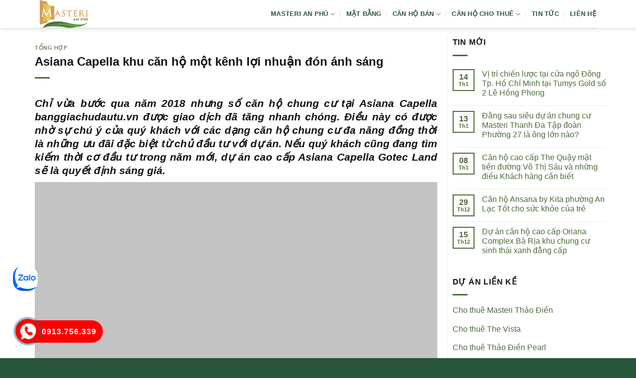

--- FILE ---
content_type: text/html; charset=UTF-8
request_url: https://duanmasterianphu.com/asiana-capella-khu-can-ho-mot-kenh-loi-nhuan-don-anh-sang/
body_size: 14333
content:
<!DOCTYPE html><html lang="vi" prefix="og: https://ogp.me/ns#" class="loading-site no-js"><head><script data-no-optimize="1">var litespeed_docref=sessionStorage.getItem("litespeed_docref");litespeed_docref&&(Object.defineProperty(document,"referrer",{get:function(){return litespeed_docref}}),sessionStorage.removeItem("litespeed_docref"));</script> <meta charset="UTF-8" /><link rel="profile" href="http://gmpg.org/xfn/11" /><link rel="pingback" href="https://duanmasterianphu.com/xmlrpc.php" /><meta name="viewport" content="width=device-width, initial-scale=1" /><title>Asiana Capella khu căn hộ một kênh lợi nhuận đón ánh sáng</title><meta name="description" content="Trong một vài năm trở lại đây, tốc độ phát triển của khu vực phía Tây, cụ thể là An Dương Vương, Lý Chiêu Hoàng, Bình Phú.... được coi là trục “thịnh vượng”"/><meta name="robots" content="follow, index, max-snippet:-1, max-video-preview:-1, max-image-preview:large"/><link rel="canonical" href="https://duanmasterianphu.com/asiana-capella-khu-can-ho-mot-kenh-loi-nhuan-don-anh-sang/" /><meta property="og:locale" content="vi_VN" /><meta property="og:type" content="article" /><meta property="og:title" content="Asiana Capella khu căn hộ một kênh lợi nhuận đón ánh sáng" /><meta property="og:description" content="Trong một vài năm trở lại đây, tốc độ phát triển của khu vực phía Tây, cụ thể là An Dương Vương, Lý Chiêu Hoàng, Bình Phú.... được coi là trục “thịnh vượng”" /><meta property="og:url" content="https://duanmasterianphu.com/asiana-capella-khu-can-ho-mot-kenh-loi-nhuan-don-anh-sang/" /><meta property="og:site_name" content="Masteri An Phú" /><meta property="article:section" content="Tổng hợp" /><meta property="og:updated_time" content="2018-10-27T12:00:10+07:00" /><meta property="article:published_time" content="2018-10-27T08:00:52+07:00" /><meta property="article:modified_time" content="2018-10-27T12:00:10+07:00" /><meta name="twitter:card" content="summary_large_image" /><meta name="twitter:title" content="Asiana Capella khu căn hộ một kênh lợi nhuận đón ánh sáng" /><meta name="twitter:description" content="Trong một vài năm trở lại đây, tốc độ phát triển của khu vực phía Tây, cụ thể là An Dương Vương, Lý Chiêu Hoàng, Bình Phú.... được coi là trục “thịnh vượng”" /><meta name="twitter:label1" content="Được viết bởi" /><meta name="twitter:data1" content="admin" /><meta name="twitter:label2" content="Thời gian để đọc" /><meta name="twitter:data2" content="3 phút" /> <script type="application/ld+json" class="rank-math-schema-pro">{"@context":"https://schema.org","@graph":[{"@type":["Person","Organization"],"@id":"https://duanmasterianphu.com/#person","name":"Masteri An Ph\u00fa","logo":{"@type":"ImageObject","@id":"https://duanmasterianphu.com/#logo","url":"http://duanmasterianphu.com/wp-content/uploads/2024/05/logo-masteri-an-phu.png","contentUrl":"http://duanmasterianphu.com/wp-content/uploads/2024/05/logo-masteri-an-phu.png","caption":"Masteri An Ph\u00fa","inLanguage":"vi","width":"121","height":"70"},"image":{"@type":"ImageObject","@id":"https://duanmasterianphu.com/#logo","url":"http://duanmasterianphu.com/wp-content/uploads/2024/05/logo-masteri-an-phu.png","contentUrl":"http://duanmasterianphu.com/wp-content/uploads/2024/05/logo-masteri-an-phu.png","caption":"Masteri An Ph\u00fa","inLanguage":"vi","width":"121","height":"70"}},{"@type":"WebSite","@id":"https://duanmasterianphu.com/#website","url":"https://duanmasterianphu.com","name":"Masteri An Ph\u00fa","alternateName":"Masteri An Ph\u00fa","publisher":{"@id":"https://duanmasterianphu.com/#person"},"inLanguage":"vi"},{"@type":"ImageObject","@id":"https://www.youtube.com/embed/impVw--_Dgo","url":"https://www.youtube.com/embed/impVw--_Dgo","width":"200","height":"200","inLanguage":"vi"},{"@type":"BreadcrumbList","@id":"https://duanmasterianphu.com/asiana-capella-khu-can-ho-mot-kenh-loi-nhuan-don-anh-sang/#breadcrumb","itemListElement":[{"@type":"ListItem","position":"1","item":{"@id":"https://duanmasterianphu.com","name":"Masteri An Ph\u00fa"}},{"@type":"ListItem","position":"2","item":{"@id":"https://duanmasterianphu.com/tong-hop/","name":"T\u1ed5ng h\u1ee3p"}},{"@type":"ListItem","position":"3","item":{"@id":"https://duanmasterianphu.com/asiana-capella-khu-can-ho-mot-kenh-loi-nhuan-don-anh-sang/","name":"Asiana Capella khu c\u0103n h\u1ed9 m\u1ed9t k\u00eanh l\u1ee3i nhu\u1eadn \u0111\u00f3n \u00e1nh s\u00e1ng"}}]},{"@type":"WebPage","@id":"https://duanmasterianphu.com/asiana-capella-khu-can-ho-mot-kenh-loi-nhuan-don-anh-sang/#webpage","url":"https://duanmasterianphu.com/asiana-capella-khu-can-ho-mot-kenh-loi-nhuan-don-anh-sang/","name":"Asiana Capella khu c\u0103n h\u1ed9 m\u1ed9t k\u00eanh l\u1ee3i nhu\u1eadn \u0111\u00f3n \u00e1nh s\u00e1ng","datePublished":"2018-10-27T08:00:52+07:00","dateModified":"2018-10-27T12:00:10+07:00","isPartOf":{"@id":"https://duanmasterianphu.com/#website"},"primaryImageOfPage":{"@id":"https://www.youtube.com/embed/impVw--_Dgo"},"inLanguage":"vi","breadcrumb":{"@id":"https://duanmasterianphu.com/asiana-capella-khu-can-ho-mot-kenh-loi-nhuan-don-anh-sang/#breadcrumb"}},{"@type":"Person","@id":"https://duanmasterianphu.com/author/admin/","name":"admin","url":"https://duanmasterianphu.com/author/admin/","image":{"@type":"ImageObject","@id":"https://duanmasterianphu.com/wp-content/litespeed/avatar/cbb30ea63426da7c50056780cdcf6ca3.jpg?ver=1768661639","url":"https://duanmasterianphu.com/wp-content/litespeed/avatar/cbb30ea63426da7c50056780cdcf6ca3.jpg?ver=1768661639","caption":"admin","inLanguage":"vi"}},{"@type":"BlogPosting","headline":"Asiana Capella khu c\u0103n h\u1ed9 m\u1ed9t k\u00eanh l\u1ee3i nhu\u1eadn \u0111\u00f3n \u00e1nh s\u00e1ng","datePublished":"2018-10-27T08:00:52+07:00","dateModified":"2018-10-27T12:00:10+07:00","articleSection":"T\u1ed5ng h\u1ee3p","author":{"@id":"https://duanmasterianphu.com/author/admin/","name":"admin"},"publisher":{"@id":"https://duanmasterianphu.com/#person"},"description":"Trong m\u1ed9t v\u00e0i n\u0103m tr\u1edf l\u1ea1i \u0111\u00e2y, t\u1ed1c \u0111\u1ed9 ph\u00e1t tri\u1ec3n c\u1ee7a khu v\u1ef1c ph\u00eda T\u00e2y, c\u1ee5 th\u1ec3 l\u00e0 An D\u01b0\u01a1ng V\u01b0\u01a1ng, L\u00fd Chi\u00eau Ho\u00e0ng, B\u00ecnh Ph\u00fa.... \u0111\u01b0\u1ee3c coi l\u00e0 tr\u1ee5c \u201cth\u1ecbnh v\u01b0\u1ee3ng\u201d","name":"Asiana Capella khu c\u0103n h\u1ed9 m\u1ed9t k\u00eanh l\u1ee3i nhu\u1eadn \u0111\u00f3n \u00e1nh s\u00e1ng","@id":"https://duanmasterianphu.com/asiana-capella-khu-can-ho-mot-kenh-loi-nhuan-don-anh-sang/#richSnippet","isPartOf":{"@id":"https://duanmasterianphu.com/asiana-capella-khu-can-ho-mot-kenh-loi-nhuan-don-anh-sang/#webpage"},"image":{"@id":"https://www.youtube.com/embed/impVw--_Dgo"},"inLanguage":"vi","mainEntityOfPage":{"@id":"https://duanmasterianphu.com/asiana-capella-khu-can-ho-mot-kenh-loi-nhuan-don-anh-sang/#webpage"}}]}</script> <link rel='dns-prefetch' href='//fonts.googleapis.com' /><link href='https://fonts.gstatic.com' crossorigin rel='preconnect' /><link rel='prefetch' href='https://duanmasterianphu.com/wp-content/themes/flatsome/assets/js/flatsome.js?ver=e1ad26bd5672989785e1' /><link rel='prefetch' href='https://duanmasterianphu.com/wp-content/themes/flatsome/assets/js/chunk.slider.js?ver=3.19.9' /><link rel='prefetch' href='https://duanmasterianphu.com/wp-content/themes/flatsome/assets/js/chunk.popups.js?ver=3.19.9' /><link rel='prefetch' href='https://duanmasterianphu.com/wp-content/themes/flatsome/assets/js/chunk.tooltips.js?ver=3.19.9' /><link rel="alternate" type="application/rss+xml" title="Dòng thông tin Masteri An Phú &raquo;" href="https://duanmasterianphu.com/feed/" /><link rel="alternate" type="application/rss+xml" title="Masteri An Phú &raquo; Dòng bình luận" href="https://duanmasterianphu.com/comments/feed/" /><link rel="alternate" title="oNhúng (JSON)" type="application/json+oembed" href="https://duanmasterianphu.com/wp-json/oembed/1.0/embed?url=https%3A%2F%2Fduanmasterianphu.com%2Fasiana-capella-khu-can-ho-mot-kenh-loi-nhuan-don-anh-sang%2F" /><link rel="alternate" title="oNhúng (XML)" type="text/xml+oembed" href="https://duanmasterianphu.com/wp-json/oembed/1.0/embed?url=https%3A%2F%2Fduanmasterianphu.com%2Fasiana-capella-khu-can-ho-mot-kenh-loi-nhuan-don-anh-sang%2F&#038;format=xml" /><link data-optimized="2" rel="stylesheet" href="https://duanmasterianphu.com/wp-content/litespeed/css/63bc0804e2f3db2f21361cb2be0f8a17.css?ver=5d119" /> <script type="litespeed/javascript" data-src="https://duanmasterianphu.com/wp-includes/js/jquery/jquery.min.js" id="jquery-core-js"></script> <link rel="https://api.w.org/" href="https://duanmasterianphu.com/wp-json/" /><link rel="alternate" title="JSON" type="application/json" href="https://duanmasterianphu.com/wp-json/wp/v2/posts/6078" /><link rel="EditURI" type="application/rsd+xml" title="RSD" href="https://duanmasterianphu.com/xmlrpc.php?rsd" /><meta name="generator" content="WordPress 6.9" /><link rel='shortlink' href='https://duanmasterianphu.com/?p=6078' /><link rel="icon" href="https://duanmasterianphu.com/wp-content/uploads/2017/07/Favicon-Masteri-36x36.png" sizes="32x32" /><link rel="icon" href="https://duanmasterianphu.com/wp-content/uploads/2017/07/Favicon-Masteri.png" sizes="192x192" /><link rel="apple-touch-icon" href="https://duanmasterianphu.com/wp-content/uploads/2017/07/Favicon-Masteri.png" /><meta name="msapplication-TileImage" content="https://duanmasterianphu.com/wp-content/uploads/2017/07/Favicon-Masteri.png" /></head><body class="wp-singular post-template-default single single-post postid-6078 single-format-standard wp-theme-flatsome wp-child-theme-flatsome-child header-shadow lightbox nav-dropdown-has-arrow nav-dropdown-has-shadow nav-dropdown-has-border parallax-mobile"><a class="skip-link screen-reader-text" href="#main">Bỏ qua nội dung</a><div id="wrapper"><header id="header" class="header has-sticky sticky-jump"><div class="header-wrapper"><div id="masthead" class="header-main "><div class="header-inner flex-row container logo-left medium-logo-center" role="navigation"><div id="logo" class="flex-col logo"><a href="https://duanmasterianphu.com/" title="Masteri An Phú - masteri an phu,can ho masteri an phu, du an masteri an phu" rel="home">
<img data-lazyloaded="1" src="[data-uri]" width="121" height="70" data-src="https://duanmasterianphu.com/wp-content/uploads/2024/05/logo-masteri-an-phu.png" class="header_logo header-logo" alt="Masteri An Phú"/><img data-lazyloaded="1" src="[data-uri]" width="121" height="70" data-src="https://duanmasterianphu.com/wp-content/uploads/2024/05/logo-masteri-an-phu.png" class="header-logo-dark" alt="Masteri An Phú"/></a></div><div class="flex-col show-for-medium flex-left"><ul class="mobile-nav nav nav-left "><li class="nav-icon has-icon"><div class="header-button">		<a href="#" data-open="#main-menu" data-pos="left" data-bg="main-menu-overlay" data-color="" class="icon primary button round is-small" aria-label="Menu" aria-controls="main-menu" aria-expanded="false"><i class="icon-menu" ></i>
</a></div></li></ul></div><div class="flex-col hide-for-medium flex-left
flex-grow"><ul class="header-nav header-nav-main nav nav-left  nav-divided nav-uppercase" ></ul></div><div class="flex-col hide-for-medium flex-right"><ul class="header-nav header-nav-main nav nav-right  nav-divided nav-uppercase"><li id="menu-item-12037" class="menu-item menu-item-type-post_type menu-item-object-page menu-item-home menu-item-has-children menu-item-12037 menu-item-design-default has-dropdown"><a href="https://duanmasterianphu.com/" class="nav-top-link" aria-expanded="false" aria-haspopup="menu">Masteri An Phú<i class="icon-angle-down" ></i></a><ul class="sub-menu nav-dropdown nav-dropdown-simple"><li id="menu-item-12043" class="menu-item menu-item-type-post_type menu-item-object-page menu-item-12043"><a href="https://duanmasterianphu.com/vi-tri-du-an-masteri-an-phu-quan-2/">Vị trí dự án</a></li><li id="menu-item-12042" class="menu-item menu-item-type-post_type menu-item-object-page menu-item-12042"><a href="https://duanmasterianphu.com/tien-ich-du-an-masteri-an-phu-quan-2/">Tiện ích chung cư</a></li></ul></li><li id="menu-item-12041" class="menu-item menu-item-type-post_type menu-item-object-page menu-item-12041 menu-item-design-default"><a href="https://duanmasterianphu.com/mat-bang-du-an-masteri-an-phu-quan-2/" class="nav-top-link">Mặt bằng</a></li><li id="menu-item-13135" class="menu-item menu-item-type-taxonomy menu-item-object-category_property menu-item-has-children menu-item-13135 menu-item-design-default has-dropdown"><a href="https://duanmasterianphu.com/ban-can-ho-masteri-an-phu/" class="nav-top-link" aria-expanded="false" aria-haspopup="menu">Căn hộ bán<i class="icon-angle-down" ></i></a><ul class="sub-menu nav-dropdown nav-dropdown-simple"><li id="menu-item-13139" class="menu-item menu-item-type-taxonomy menu-item-object-category_property menu-item-13139"><a href="https://duanmasterianphu.com/ban-officetel-masteri-an-phu/">Bán officetel</a></li><li id="menu-item-13136" class="menu-item menu-item-type-taxonomy menu-item-object-category_property menu-item-13136"><a href="https://duanmasterianphu.com/ban-can-ho-masteri-an-phu-1-phong-ngu/">Bán 1 phòng ngủ</a></li><li id="menu-item-13137" class="menu-item menu-item-type-taxonomy menu-item-object-category_property menu-item-13137"><a href="https://duanmasterianphu.com/ban-can-ho-masteri-an-phu-2-phong-ngu/">Bán 2 phòng ngủ</a></li><li id="menu-item-13138" class="menu-item menu-item-type-taxonomy menu-item-object-category_property menu-item-13138"><a href="https://duanmasterianphu.com/ban-can-ho-masteri-an-phu-3-phong-ngu/">Bán 3 phòng ngủ</a></li></ul></li><li id="menu-item-13140" class="menu-item menu-item-type-taxonomy menu-item-object-category_property menu-item-has-children menu-item-13140 menu-item-design-default has-dropdown"><a href="https://duanmasterianphu.com/cho-thue-can-ho-masteri-an-phu/" class="nav-top-link" aria-expanded="false" aria-haspopup="menu">Căn hộ cho thuê<i class="icon-angle-down" ></i></a><ul class="sub-menu nav-dropdown nav-dropdown-simple"><li id="menu-item-13144" class="menu-item menu-item-type-taxonomy menu-item-object-category_property menu-item-13144"><a href="https://duanmasterianphu.com/cho-thue-officetel-masteri-an-phu/">Thuê Office</a></li><li id="menu-item-13141" class="menu-item menu-item-type-taxonomy menu-item-object-category_property menu-item-13141"><a href="https://duanmasterianphu.com/cho-thue-can-ho-masteri-an-phu-1-phong-ngu/">Thuê 1 phòng ngủ</a></li><li id="menu-item-13142" class="menu-item menu-item-type-taxonomy menu-item-object-category_property menu-item-13142"><a href="https://duanmasterianphu.com/cho-thue-can-ho-masteri-an-phu-2-phong-ngu/">Thuê 2 phòng ngủ</a></li><li id="menu-item-13143" class="menu-item menu-item-type-taxonomy menu-item-object-category_property menu-item-13143"><a href="https://duanmasterianphu.com/cho-thue-can-ho-masteri-an-phu-3-phong-ngu/">Thuê 3 phòng ngủ</a></li></ul></li><li id="menu-item-12068" class="menu-item menu-item-type-taxonomy menu-item-object-category menu-item-12068 menu-item-design-default"><a href="https://duanmasterianphu.com/tin-tuc-du-an/" class="nav-top-link">Tin tức</a></li><li id="menu-item-12040" class="menu-item menu-item-type-post_type menu-item-object-page menu-item-12040 menu-item-design-default"><a href="https://duanmasterianphu.com/lien-he/" class="nav-top-link">Liên hệ</a></li></ul></div><div class="flex-col show-for-medium flex-right"><ul class="mobile-nav nav nav-right "></ul></div></div><div class="container"><div class="top-divider full-width"></div></div></div><div class="header-bg-container fill"><div class="header-bg-image fill"></div><div class="header-bg-color fill"></div></div></div></header><main id="main" class=""><div id="content" class="blog-wrapper blog-single page-wrapper"><div class="row row-large row-divided "><div class="large-9 col"><article id="post-6078" class="post-6078 post type-post status-publish format-standard hentry category-tong-hop"><div class="article-inner "><header class="entry-header"><div class="entry-header-text entry-header-text-top text-left"><h6 class="entry-category is-xsmall"><a href="https://duanmasterianphu.com/tong-hop/" rel="category tag">Tổng hợp</a></h6><h1 class="entry-title">Asiana Capella khu căn hộ một kênh lợi nhuận đón ánh sáng</h1><div class="entry-divider is-divider small"></div></div></header><div class="entry-content single-page"><h2 style='text-align:justify'><em>Chỉ vừa bước qua năm 2018 nhưng số căn hộ chung cư tại  <b>Asiana Capella banggiachudautu.vn</b>  được giao dịch đã tăng nhanh chóng. Điều này có được nhờ sự chú ý của quý khách với các dạng căn hộ chung cư đa năng đồng thời là những ưu đãi đặc biệt từ chủ đầu tư với dự án. Nếu quý khách cũng đang tìm kiếm thời cơ đầu tư trong năm mới, dự án cao cấp Asiana Capella Gotec Land sẽ là quyết định sáng giá.</em></h2><p><img data-lazyloaded="1" src="[data-uri]" data-src='https://banggiachudautu.vn/wp-content/uploads/2018/10/asiana-capella-17.jpg' alt='Asiana Capella' width='100%'/></p><h3>khu dự án Asiana Capella Gotec Land một kênh lợi nhuận</h3><p style='text-align: justify;'>Trong một vài năm trở lại đây, tốc độ phát triển của khu vực phía Tây, cụ thể là An Dương Vương, Lý Chiêu Hoàng, Bình Phú&#8230;. được coi là trục “thịnh vượng” với các nhiều khu văn phòng, hành chính, văn hóa lớn của thành phố. Nhiều tập đoàn và công ty lớn đã chọn khu vực này để đặt văn phòng đại diện cũng như triển khai hoạt động kinh doanh.  Không những thế, dự án chung cư còn có vị trí chiến lược nằm ngay cửa ngõ phía Tây của TP.HCM, trong khu Kinh tế hành chính mới: {lien_ket_vung}</p><p></p><p style='text-align: justify;'> <b><a href="https://banggiachudautu.vn/asiana-capella-quan-6/" title="Asiana Capella" target="_blank" rel="noopener">Asiana Capella banggiachudautu.vn</a></b> được trang bị hệ thống tiện ích vượt trội và sang trong giai đoạn này nhất hiện nay. Số lượng tiện ích lên đến khoảng 60 bao gồm: Sân chơi dành cho trẻ em, bể bơi, sân chạy bộ, sân Tennis, vườn treo trên mây, trung tâm mua sắm với sự góp mặt từ các thương hiệu danh tiếng thế giới… Bên cạnh đó, cư dân  <b>Tìm hiểu thêm tin tức dự án Asiana Capella: <a href="https://banggiachudautu.vn/can-ho-chung-cu-asiana-capella-gotec-land-khu-dat-trung-tam-thiet-ke-thoang/" title="Căn hộ chung cư Asiana Capella Gotec Land khu đất trung tâm thiết kế thoáng" target="_blank" rel="noopener">banggiachudautu.vn</a></b> cũng đươc sử dụng trọn vẹn những tiện ích tân tiến như trường học: trường Đại học , trường quốc tế , trường Lương Thế Vinh, trường THPT, trung học cơ sở … Dự án căn hộ hạng sang giáp giới với các khu vực kinh tế – văn hóa – chính trị vượt trội của TP.HCM. Xung quanh KĐT dự án cao cấp Asiana Capella Gotec Land là Big C Thăng Long, trung tâm Hội nghị quốc gia, khu quần thể thể thao.</p><p></p><h4>Dự án chung cư Asiana Capella đón ánh sáng</h4><p style='text-align: justify;'>Xuyên suốt toàn dự án chung cư tại  <b>Căn hộ hạng sang Asiana Capella</b> là phong cách thiết kế đậm chất châu Âu hiện đại, mang hơi hướng hòa quyện với kiến trúc Á Đông truyền thống.  Một không gian sống riêng tư, khép kín với môi trường trong lành tách biệt hoàn toàn với những ồn ào khói bụi bên ngoài đợi mong mang lại một đời sống lý tưởng và nâng chất lượng sống lên tầm cao mới.</p><p><iframe data-lazyloaded="1" src="about:blank" width="560" height="315" data-litespeed-src="https://www.youtube.com/embed/impVw--_Dgo" frameborder="0" allow="autoplay; encrypted-media" allowfullscreen></iframe></p><p style='text-align: justify;'>Nhờ được đầu tư và phát triển bởi một đơn vị BĐS tầm cỡ và uy tín, chủ đầu tư đã xây dưng một hệ thống các dịch vụ tiện ích và giá trị tăng thêm và không gian sống trong lành, nơi mà cư dân sẽ được hưởng dịch vụ quản lý chuyên nghiệp.  Bên cạnh đó, chủ đầu tư đang đưa ra rất nhiều csbh ưu đãi cho khách mua và sở hữu nhà ở tại dự án. Khách hàng có yêu cầu vay vốn được giải thích lên tới 65% giá bán căn hộ, lãi suất 0% trong 24 tháng.</p><p style='text-align: right;'> <b><a href="https://Banggiachudautu.vn/" title="https://Banggiachudautu.vn/" target="_blank" rel="noopener">Banggiachudautu.vn</a></b></p><p></p><ul><li><b><a href="https://duanmasterianphu.com/can-ho-chung-cu-the-penta-tien-phat-corp-dai-cong-vien-xanh-chat-luong-cao/" title="Căn hộ chung cư The Penta Tiến Phát Corp dải công viên xanh chất lượng cao">Căn hộ chung cư The Penta Tiến Phát Corp dải công viên xanh chất lượng cao</a></b></li><li><b><a href="https://duanmasterianphu.com/du-an-dat-nen-nha-pho-va-biet-thu-long-hau-riverside-danh-khoi-chi-tu-1-5-ty-can-ht-vay-70%e2%80%8e/" title="Dự án đất nền nhà phố và biệt thự Long Hậu Riverside Danh Khôi - Chỉ từ 1.5 tỷ/căn HT Vay 70%‎">Dự án đất nền nhà phố và biệt thự Long Hậu Riverside Danh Khôi &#8211; Chỉ từ 1.5 tỷ/căn HT Vay 70%‎</a></b></li><li><b><a href="https://duanmasterianphu.com/du-an-chung-cu-ascent-plaza-no-trang-long-tien-phat-corp-vui-choi-thoa-thich-tang-gia-tri/" title="Dự án chung cư Ascent Plaza Nơ Trang Long Tiến Phát corp vui chơi thỏa thích tăng giá trị">Dự án chung cư Ascent Plaza Nơ Trang Long Tiến Phát corp vui chơi thỏa thích tăng giá trị</a></b></li></ul><div class='clearfix'></div><div id="related_posts"><h6>Bài viết liên quan</h6><div class="row"><div class="col medium-4 small-12 large-4"><div class="relatedhover"><div class="relatedthumb"><a href="https://duanmasterianphu.com/tien-ich-chung-cu-tecco-home-an-phu-sang-trong-trong-tung-thiet-ke/" title="Tiện ích Chung cư Tecco Home An Phú – sang trọng trong từng thiết kế"></a></div><div class="relatedcontent"><h5><a href="https://duanmasterianphu.com/tien-ich-chung-cu-tecco-home-an-phu-sang-trong-trong-tung-thiet-ke/" title="Tiện ích Chung cư Tecco Home An Phú – sang trọng trong từng thiết kế">Tiện ích Chung cư Tecco Home An Phú – sang trọng trong từng thiết kế</a></h5></div></div></div><div class="col medium-4 small-12 large-4"><div class="relatedhover"><div class="relatedthumb"><a href="https://duanmasterianphu.com/de-nghi-thu-hoi-dat-quoc-phong-su-dung-sai-muc-dich/" title="&#8216;Đề nghị thu hồi đất quốc phòng sử dụng sai mục đích&#8217;"></a></div><div class="relatedcontent"><h5><a href="https://duanmasterianphu.com/de-nghi-thu-hoi-dat-quoc-phong-su-dung-sai-muc-dich/" title="&#8216;Đề nghị thu hồi đất quốc phòng sử dụng sai mục đích&#8217;">&#8216;Đề nghị thu hồi đất quốc phòng sử dụng sai mục đích&#8217;</a></h5></div></div></div><div class="col medium-4 small-12 large-4"><div class="relatedhover"><div class="relatedthumb"><a href="https://duanmasterianphu.com/tp-hcm-van-phong-cho-thue-tro-lai-ngoi-vuong/" title="TP. HCM: Văn phòng cho thuê trở lại ngôi “vương“"></a></div><div class="relatedcontent"><h5><a href="https://duanmasterianphu.com/tp-hcm-van-phong-cho-thue-tro-lai-ngoi-vuong/" title="TP. HCM: Văn phòng cho thuê trở lại ngôi “vương“">TP. HCM: Văn phòng cho thuê trở lại ngôi “vương“</a></h5></div></div></div><div class="col medium-4 small-12 large-4"><div class="relatedhover"><div class="relatedthumb"><a href="https://duanmasterianphu.com/mau-thiet-ke-noi-that-nha-hang-thuc-an-nhanh-tai-tphcm/" title="Mẫu thiết kế nội thất nhà hàng thức ăn nhanh tại tphcm"></a></div><div class="relatedcontent"><h5><a href="https://duanmasterianphu.com/mau-thiet-ke-noi-that-nha-hang-thuc-an-nhanh-tai-tphcm/" title="Mẫu thiết kế nội thất nhà hàng thức ăn nhanh tại tphcm">Mẫu thiết kế nội thất nhà hàng thức ăn nhanh tại tphcm</a></h5></div></div></div><div class="col medium-4 small-12 large-4"><div class="relatedhover"><div class="relatedthumb"><a href="https://duanmasterianphu.com/can-ho-one-verandah-chon-ve-binh-yen/" title="Căn hộ One Verandah chốn về bình yên"></a></div><div class="relatedcontent"><h5><a href="https://duanmasterianphu.com/can-ho-one-verandah-chon-ve-binh-yen/" title="Căn hộ One Verandah chốn về bình yên">Căn hộ One Verandah chốn về bình yên</a></h5></div></div></div><div class="col medium-4 small-12 large-4"><div class="relatedhover"><div class="relatedthumb"><a href="https://duanmasterianphu.com/can-ho-sunshine-city-saigon-gia-ban-chinh-thuc-du-an-sunshine-group/" title="Căn hộ Sunshine City Saigon | Giá bán chính thức dự án Sunshine Group"><img data-lazyloaded="1" src="[data-uri]" fetchpriority="high" decoding="async" width="960" height="537" data-src="https://duanmasterianphu.com/wp-content/uploads/2018/11/vi-tri-du-an-sunshine-city-sai-gon.jpg" class="attachment-post-thumbnail size-post-thumbnail wp-post-image" alt="mat bang sunshine city saigon" data-srcset="https://duanmasterianphu.com/wp-content/uploads/2018/11/vi-tri-du-an-sunshine-city-sai-gon.jpg 960w, https://duanmasterianphu.com/wp-content/uploads/2018/11/vi-tri-du-an-sunshine-city-sai-gon-600x336.jpg 600w, https://duanmasterianphu.com/wp-content/uploads/2018/11/vi-tri-du-an-sunshine-city-sai-gon-300x168.jpg 300w, https://duanmasterianphu.com/wp-content/uploads/2018/11/vi-tri-du-an-sunshine-city-sai-gon-768x430.jpg 768w, https://duanmasterianphu.com/wp-content/uploads/2018/11/vi-tri-du-an-sunshine-city-sai-gon-705x394.jpg 705w, https://duanmasterianphu.com/wp-content/uploads/2018/11/vi-tri-du-an-sunshine-city-sai-gon-450x252.jpg 450w" data-sizes="(max-width: 960px) 100vw, 960px" /></a></div><div class="relatedcontent"><h5><a href="https://duanmasterianphu.com/can-ho-sunshine-city-saigon-gia-ban-chinh-thuc-du-an-sunshine-group/" title="Căn hộ Sunshine City Saigon | Giá bán chính thức dự án Sunshine Group">Căn hộ Sunshine City Saigon | Giá bán chính thức dự án Sunshine Group</a></h5></div></div></div></div></div><div class="clearfix"></div></div></div></article><div id="comments" class="comments-area"></div></div><div class="post-sidebar large-3 col"><div id="secondary" class="widget-area " role="complementary"><aside id="flatsome_recent_posts-2" class="widget flatsome_recent_posts">		<span class="widget-title "><span>Tin Mới</span></span><div class="is-divider small"></div><ul><li class="recent-blog-posts-li"><div class="flex-row recent-blog-posts align-top pt-half pb-half"><div class="flex-col mr-half"><div class="badge post-date  badge-outline"><div class="badge-inner bg-fill" >
<span class="post-date-day">14</span><br>
<span class="post-date-month is-xsmall">Th1</span></div></div></div><div class="flex-col flex-grow">
<a href="https://duanmasterianphu.com/vi-tri-chien-luoc-tai-cua-ngo-dong-tp-ho-chi-minh-tai-tumys-gold-so-2-le-hong-phong/" title="Vị trí chiến lược tại cửa ngõ Đông Tp. Hồ Chí Minh tại Tumys Gold số 2 Lê Hồng Phong">Vị trí chiến lược tại cửa ngõ Đông Tp. Hồ Chí Minh tại Tumys Gold số 2 Lê Hồng Phong</a>
<span class="post_comments op-7 block is-xsmall"><span>Chức năng bình luận bị tắt<span class="screen-reader-text"> ở Vị trí chiến lược tại cửa ngõ Đông Tp. Hồ Chí Minh tại Tumys Gold số 2 Lê Hồng Phong</span></span></span></div></div></li><li class="recent-blog-posts-li"><div class="flex-row recent-blog-posts align-top pt-half pb-half"><div class="flex-col mr-half"><div class="badge post-date  badge-outline"><div class="badge-inner bg-fill" >
<span class="post-date-day">13</span><br>
<span class="post-date-month is-xsmall">Th1</span></div></div></div><div class="flex-col flex-grow">
<a href="https://duanmasterianphu.com/dang-sau-sieu-du-an-chung-cu-masteri-thanh-da-tap-doan-phuong-27-la-ong-lon-nao/" title="Đằng sau siêu dự án chung cư  Masteri Thanh Đa Tập đoàn Phường 27 là ông lớn nào?">Đằng sau siêu dự án chung cư  Masteri Thanh Đa Tập đoàn Phường 27 là ông lớn nào?</a>
<span class="post_comments op-7 block is-xsmall"><span>Chức năng bình luận bị tắt<span class="screen-reader-text"> ở Đằng sau siêu dự án chung cư  Masteri Thanh Đa Tập đoàn Phường 27 là ông lớn nào?</span></span></span></div></div></li><li class="recent-blog-posts-li"><div class="flex-row recent-blog-posts align-top pt-half pb-half"><div class="flex-col mr-half"><div class="badge post-date  badge-outline"><div class="badge-inner bg-fill" >
<span class="post-date-day">08</span><br>
<span class="post-date-month is-xsmall">Th1</span></div></div></div><div class="flex-col flex-grow">
<a href="https://duanmasterianphu.com/can-ho-cao-cap-the-quay-mat-tien-duong-vo-thi-sau-va-nhung-dieu-khach-hang-can-biet/" title="Căn hộ cao cấp The Quậy mặt tiền đường Võ Thị Sáu và những điều Khách hàng cần biết">Căn hộ cao cấp The Quậy mặt tiền đường Võ Thị Sáu và những điều Khách hàng cần biết</a>
<span class="post_comments op-7 block is-xsmall"><span>Chức năng bình luận bị tắt<span class="screen-reader-text"> ở Căn hộ cao cấp The Quậy mặt tiền đường Võ Thị Sáu và những điều Khách hàng cần biết</span></span></span></div></div></li><li class="recent-blog-posts-li"><div class="flex-row recent-blog-posts align-top pt-half pb-half"><div class="flex-col mr-half"><div class="badge post-date  badge-outline"><div class="badge-inner bg-fill" >
<span class="post-date-day">29</span><br>
<span class="post-date-month is-xsmall">Th12</span></div></div></div><div class="flex-col flex-grow">
<a href="https://duanmasterianphu.com/can-ho-ansana-by-kita-phuong-an-lac-tot-cho-suc-khoe-cua-tre/" title="Căn hộ  Ansana by Kita phường An Lạc Tốt cho sức khỏe của trẻ">Căn hộ  Ansana by Kita phường An Lạc Tốt cho sức khỏe của trẻ</a>
<span class="post_comments op-7 block is-xsmall"><span>Chức năng bình luận bị tắt<span class="screen-reader-text"> ở Căn hộ  Ansana by Kita phường An Lạc Tốt cho sức khỏe của trẻ</span></span></span></div></div></li><li class="recent-blog-posts-li"><div class="flex-row recent-blog-posts align-top pt-half pb-half"><div class="flex-col mr-half"><div class="badge post-date  badge-outline"><div class="badge-inner bg-fill" >
<span class="post-date-day">15</span><br>
<span class="post-date-month is-xsmall">Th12</span></div></div></div><div class="flex-col flex-grow">
<a href="https://duanmasterianphu.com/du-an-can-ho-cao-cap-oriana-complex-ba-ria-khu-chung-cu-sinh-thai-xanh-dang-cap/" title="Dự án căn hộ cao cấp Oriana Complex Bà Rịa khu chung cư sinh thái xanh đẳng cấp">Dự án căn hộ cao cấp Oriana Complex Bà Rịa khu chung cư sinh thái xanh đẳng cấp</a>
<span class="post_comments op-7 block is-xsmall"><span>Chức năng bình luận bị tắt<span class="screen-reader-text"> ở Dự án căn hộ cao cấp Oriana Complex Bà Rịa khu chung cư sinh thái xanh đẳng cấp</span></span></span></div></div></li></ul></aside><aside id="text-7" class="widget widget_text"><span class="widget-title "><span>Dự án liền kề</span></span><div class="is-divider small"></div><div class="textwidget"><ul><li><a href="https://duanmasterithaodien.com/cho-thue-can-ho-masteri-thao-dien/" target="_blank" rel="noopener">Cho thuê Masteri Thảo Điền</a></li><li><a href="https://canhothevista.org/cho-thue-can-ho-the-vista/" target="_blank" rel="noopener">Cho thuê The Vista</a></li><li><a href="https://canhothaodienpearl.info/cho-thue-can-ho-thao-dien-pearl/" target="_blank" rel="noopener">Cho thuê Thảo Điền Pearl</a></li><li><a href="https://duangatewaythaodien.net/cho-thue-can-ho-gateway-thao-dien/" target="_blank" rel="noopener">Cho thuê Gateway Thảo Điền</a></li><li><a href="https://canhotheascent.org/cho-thue-can-ho-the-ascent/" target="_blank" rel="noopener">Cho thuê The Ascent</a></li></ul></div></aside></div></div></div></div></main><footer id="footer" class="footer-wrapper"><div class="footer-widgets footer footer-1"><div class="row dark large-columns-2 mb-0"><div id="text-4" class="col pb-0 widget widget_text"><span class="widget-title">Liên hệ</span><div class="is-divider small"></div><div class="textwidget"><p><strong>Địa chỉ dự án:</strong> 179 Xa lộ Hà Nội, Phường Thảo Điền, Thành phố Thủ Đức<br />
<strong>Holine 1:</strong> 0913 756 339<br />
<strong>Holine 2:</strong> 0903 191 286<br />
Email: duanmasterianphu@gmail.com</p></div></div><div id="text-6" class="col pb-0 widget widget_text"><span class="widget-title">Đăng ký ngay</span><div class="is-divider small"></div><div class="textwidget"><div class="wpcf7 no-js" id="wpcf7-f619-o1" lang="en-US" dir="ltr" data-wpcf7-id="619"><div class="screen-reader-response"><p role="status" aria-live="polite" aria-atomic="true"></p><ul></ul></div><form action="/asiana-capella-khu-can-ho-mot-kenh-loi-nhuan-don-anh-sang/#wpcf7-f619-o1" method="post" class="wpcf7-form init" aria-label="Contact form" novalidate="novalidate" data-status="init"><fieldset class="hidden-fields-container"><input type="hidden" name="_wpcf7" value="619" /><input type="hidden" name="_wpcf7_version" value="6.1.4" /><input type="hidden" name="_wpcf7_locale" value="en_US" /><input type="hidden" name="_wpcf7_unit_tag" value="wpcf7-f619-o1" /><input type="hidden" name="_wpcf7_container_post" value="0" /><input type="hidden" name="_wpcf7_posted_data_hash" value="" /></fieldset><p><span class="wpcf7-form-control-wrap" data-name="ho-ten"><input size="40" maxlength="400" class="wpcf7-form-control wpcf7-text wpcf7-validates-as-required form-control" aria-required="true" aria-invalid="false" placeholder="Họ và tên" value="" type="text" name="ho-ten" /></span><br />
<span class="wpcf7-form-control-wrap" data-name="dienthoai"><input size="40" maxlength="400" class="wpcf7-form-control wpcf7-tel wpcf7-validates-as-required wpcf7-text wpcf7-validates-as-tel form-control" aria-required="true" aria-invalid="false" placeholder="Số điện thoại" value="" type="tel" name="dienthoai" /></span><br />
<input class="wpcf7-form-control wpcf7-submit has-spinner btn btn-submit" type="submit" value="Đăng ký" /></p><div class="wpcf7-response-output" aria-hidden="true"></div></form></div></div></div></div></div><div class="footer-widgets footer footer-2 dark"><div class="row dark large-columns-1 mb-0"><div id="custom_html-4" class="widget_text col pb-0 widget widget_custom_html"><div class="textwidget custom-html-widget">Tag: <a href="https://duanmasterianphu.com/">Masteri An Phú</a>,
<a href="https://duanmasterianphu.com/">dự án Masteri An Phú</a>,
<a href="https://duanmasterianphu.com/">chung cư Masteri An Phú</a>,
<a href="https://duanmasterianphu.com/">căn hộ Masteri An Phú</a>, <a href="https://duanmasterianphu.com/tong-hop/">Tin Tổng Hơp</a><br>Dự án lân cận: Dự án <a href="https://canhosunwahpearl.edu.vn/">Sunwah Pearl</a> Nguyễn Hữu Cảnh canhosunwahpearl.edu.vn, Căn hộ <a href="https://canhosaigonpearl.org/">Saigon Pearl</a> Bình Thạnh canhosaigonpearl.org,  Dự án <a href="https://vinhomescentralparktc.com/">Vinhomes Central Park vinhomescentralparktc.com</a> Bình Thạnh, Dự án <a href="https://canhocitygarden.org/">City Garden</a> Ngô Tất Tốt canhocitygarden.org</div></div></div></div><div class="absolute-footer dark medium-text-center small-text-center"><div class="container clearfix"><div class="footer-primary pull-left"><div class="copyright-footer">
Copyright 2026 © <strong>duanmasterianphu.com</strong></div></div></div></div></footer></div><div id="main-menu" class="mobile-sidebar no-scrollbar mfp-hide"><div class="sidebar-menu no-scrollbar "><ul class="nav nav-sidebar nav-vertical nav-uppercase" data-tab="1"><li class="header-search-form search-form html relative has-icon"><div class="header-search-form-wrapper"><div class="searchform-wrapper ux-search-box relative is-normal"><form method="get" class="searchform" action="https://duanmasterianphu.com/" role="search"><div class="flex-row relative"><div class="flex-col flex-grow">
<input type="search" class="search-field mb-0" name="s" value="" id="s" placeholder="Tìm Kiếm" /></div><div class="flex-col">
<button type="submit" class="ux-search-submit submit-button secondary button icon mb-0" aria-label="Gửi">
<i class="icon-search" ></i>				</button></div></div><div class="live-search-results text-left z-top"></div></form></div></div></li><li class="menu-item menu-item-type-post_type menu-item-object-page menu-item-home menu-item-has-children menu-item-12037"><a href="https://duanmasterianphu.com/">Masteri An Phú</a><ul class="sub-menu nav-sidebar-ul children"><li class="menu-item menu-item-type-post_type menu-item-object-page menu-item-12043"><a href="https://duanmasterianphu.com/vi-tri-du-an-masteri-an-phu-quan-2/">Vị trí dự án</a></li><li class="menu-item menu-item-type-post_type menu-item-object-page menu-item-12042"><a href="https://duanmasterianphu.com/tien-ich-du-an-masteri-an-phu-quan-2/">Tiện ích chung cư</a></li></ul></li><li class="menu-item menu-item-type-post_type menu-item-object-page menu-item-12041"><a href="https://duanmasterianphu.com/mat-bang-du-an-masteri-an-phu-quan-2/">Mặt bằng</a></li><li class="menu-item menu-item-type-taxonomy menu-item-object-category_property menu-item-has-children menu-item-13135"><a href="https://duanmasterianphu.com/ban-can-ho-masteri-an-phu/">Căn hộ bán</a><ul class="sub-menu nav-sidebar-ul children"><li class="menu-item menu-item-type-taxonomy menu-item-object-category_property menu-item-13139"><a href="https://duanmasterianphu.com/ban-officetel-masteri-an-phu/">Bán officetel</a></li><li class="menu-item menu-item-type-taxonomy menu-item-object-category_property menu-item-13136"><a href="https://duanmasterianphu.com/ban-can-ho-masteri-an-phu-1-phong-ngu/">Bán 1 phòng ngủ</a></li><li class="menu-item menu-item-type-taxonomy menu-item-object-category_property menu-item-13137"><a href="https://duanmasterianphu.com/ban-can-ho-masteri-an-phu-2-phong-ngu/">Bán 2 phòng ngủ</a></li><li class="menu-item menu-item-type-taxonomy menu-item-object-category_property menu-item-13138"><a href="https://duanmasterianphu.com/ban-can-ho-masteri-an-phu-3-phong-ngu/">Bán 3 phòng ngủ</a></li></ul></li><li class="menu-item menu-item-type-taxonomy menu-item-object-category_property menu-item-has-children menu-item-13140"><a href="https://duanmasterianphu.com/cho-thue-can-ho-masteri-an-phu/">Căn hộ cho thuê</a><ul class="sub-menu nav-sidebar-ul children"><li class="menu-item menu-item-type-taxonomy menu-item-object-category_property menu-item-13144"><a href="https://duanmasterianphu.com/cho-thue-officetel-masteri-an-phu/">Thuê Office</a></li><li class="menu-item menu-item-type-taxonomy menu-item-object-category_property menu-item-13141"><a href="https://duanmasterianphu.com/cho-thue-can-ho-masteri-an-phu-1-phong-ngu/">Thuê 1 phòng ngủ</a></li><li class="menu-item menu-item-type-taxonomy menu-item-object-category_property menu-item-13142"><a href="https://duanmasterianphu.com/cho-thue-can-ho-masteri-an-phu-2-phong-ngu/">Thuê 2 phòng ngủ</a></li><li class="menu-item menu-item-type-taxonomy menu-item-object-category_property menu-item-13143"><a href="https://duanmasterianphu.com/cho-thue-can-ho-masteri-an-phu-3-phong-ngu/">Thuê 3 phòng ngủ</a></li></ul></li><li class="menu-item menu-item-type-taxonomy menu-item-object-category menu-item-12068"><a href="https://duanmasterianphu.com/tin-tuc-du-an/">Tin tức</a></li><li class="menu-item menu-item-type-post_type menu-item-object-page menu-item-12040"><a href="https://duanmasterianphu.com/lien-he/">Liên hệ</a></li></ul></div></div> <script type="speculationrules">{"prefetch":[{"source":"document","where":{"and":[{"href_matches":"/*"},{"not":{"href_matches":["/wp-*.php","/wp-admin/*","/wp-content/uploads/*","/wp-content/*","/wp-content/plugins/*","/wp-content/themes/flatsome-child/*","/wp-content/themes/flatsome/*","/*\\?(.+)"]}},{"not":{"selector_matches":"a[rel~=\"nofollow\"]"}},{"not":{"selector_matches":".no-prefetch, .no-prefetch a"}}]},"eagerness":"conservative"}]}</script>  <script type="litespeed/javascript" data-src="https://www.googletagmanager.com/gtag/js?id=G-76FM7SEEGD"></script> <script type="litespeed/javascript">window.dataLayer=window.dataLayer||[];function gtag(){dataLayer.push(arguments)}
gtag('js',new Date());gtag('config','G-76FM7SEEGD')</script> <script type="text/javascript" src="https://duanmasterianphu.com/wp-content/plugins/litespeed-cache/assets/js/instant_click.min.js" id="litespeed-cache-js" defer="defer" data-wp-strategy="defer"></script> <div id="navigation_toolbox"><ul class="chat"><li class="c">
<a rel="nofollow" href="https://zalo.me/0913756339" target="_blank" title="Zalo">
<img data-lazyloaded="1" src="[data-uri]" data-src="https://duanmasterianphu.com/wp-content/themes/flatsome-child/images/icon-zalo.png" width="50px" height="50px" alt="Zalo 0913756339" loading="lazy" decoding="async">
</a></li></ul></div><div class="hotline-phone-ring-wrap"><div class="hotline-phone-ring"><div class="hotline-phone-ring-circle"></div><div class="hotline-phone-ring-circle-fill"></div><div class="hotline-phone-ring-img-circle">
<a rel="nofollow" href="tel:0913756339" class="pps-btn-img" title="Hotline">
<img data-lazyloaded="1" src="[data-uri]" data-src="https://duanmasterianphu.com/wp-content/themes/flatsome-child/images/icon-phone.png" width="33px" height="33px" alt="Hotline 0913756339" loading="lazy" decoding="async">
</a></div></div><div class="hotline-bar">
<a href="tel:0913756339" title="Hotline 0913756339">
<span class="text-hotline">0913.756.339</span>
</a></div></div> <script type="litespeed/javascript" data-src="https://uhchat.net/code.php?f=da9637" ></script> <script data-no-optimize="1">window.lazyLoadOptions=Object.assign({},{threshold:300},window.lazyLoadOptions||{});!function(t,e){"object"==typeof exports&&"undefined"!=typeof module?module.exports=e():"function"==typeof define&&define.amd?define(e):(t="undefined"!=typeof globalThis?globalThis:t||self).LazyLoad=e()}(this,function(){"use strict";function e(){return(e=Object.assign||function(t){for(var e=1;e<arguments.length;e++){var n,a=arguments[e];for(n in a)Object.prototype.hasOwnProperty.call(a,n)&&(t[n]=a[n])}return t}).apply(this,arguments)}function o(t){return e({},at,t)}function l(t,e){return t.getAttribute(gt+e)}function c(t){return l(t,vt)}function s(t,e){return function(t,e,n){e=gt+e;null!==n?t.setAttribute(e,n):t.removeAttribute(e)}(t,vt,e)}function i(t){return s(t,null),0}function r(t){return null===c(t)}function u(t){return c(t)===_t}function d(t,e,n,a){t&&(void 0===a?void 0===n?t(e):t(e,n):t(e,n,a))}function f(t,e){et?t.classList.add(e):t.className+=(t.className?" ":"")+e}function _(t,e){et?t.classList.remove(e):t.className=t.className.replace(new RegExp("(^|\\s+)"+e+"(\\s+|$)")," ").replace(/^\s+/,"").replace(/\s+$/,"")}function g(t){return t.llTempImage}function v(t,e){!e||(e=e._observer)&&e.unobserve(t)}function b(t,e){t&&(t.loadingCount+=e)}function p(t,e){t&&(t.toLoadCount=e)}function n(t){for(var e,n=[],a=0;e=t.children[a];a+=1)"SOURCE"===e.tagName&&n.push(e);return n}function h(t,e){(t=t.parentNode)&&"PICTURE"===t.tagName&&n(t).forEach(e)}function a(t,e){n(t).forEach(e)}function m(t){return!!t[lt]}function E(t){return t[lt]}function I(t){return delete t[lt]}function y(e,t){var n;m(e)||(n={},t.forEach(function(t){n[t]=e.getAttribute(t)}),e[lt]=n)}function L(a,t){var o;m(a)&&(o=E(a),t.forEach(function(t){var e,n;e=a,(t=o[n=t])?e.setAttribute(n,t):e.removeAttribute(n)}))}function k(t,e,n){f(t,e.class_loading),s(t,st),n&&(b(n,1),d(e.callback_loading,t,n))}function A(t,e,n){n&&t.setAttribute(e,n)}function O(t,e){A(t,rt,l(t,e.data_sizes)),A(t,it,l(t,e.data_srcset)),A(t,ot,l(t,e.data_src))}function w(t,e,n){var a=l(t,e.data_bg_multi),o=l(t,e.data_bg_multi_hidpi);(a=nt&&o?o:a)&&(t.style.backgroundImage=a,n=n,f(t=t,(e=e).class_applied),s(t,dt),n&&(e.unobserve_completed&&v(t,e),d(e.callback_applied,t,n)))}function x(t,e){!e||0<e.loadingCount||0<e.toLoadCount||d(t.callback_finish,e)}function M(t,e,n){t.addEventListener(e,n),t.llEvLisnrs[e]=n}function N(t){return!!t.llEvLisnrs}function z(t){if(N(t)){var e,n,a=t.llEvLisnrs;for(e in a){var o=a[e];n=e,o=o,t.removeEventListener(n,o)}delete t.llEvLisnrs}}function C(t,e,n){var a;delete t.llTempImage,b(n,-1),(a=n)&&--a.toLoadCount,_(t,e.class_loading),e.unobserve_completed&&v(t,n)}function R(i,r,c){var l=g(i)||i;N(l)||function(t,e,n){N(t)||(t.llEvLisnrs={});var a="VIDEO"===t.tagName?"loadeddata":"load";M(t,a,e),M(t,"error",n)}(l,function(t){var e,n,a,o;n=r,a=c,o=u(e=i),C(e,n,a),f(e,n.class_loaded),s(e,ut),d(n.callback_loaded,e,a),o||x(n,a),z(l)},function(t){var e,n,a,o;n=r,a=c,o=u(e=i),C(e,n,a),f(e,n.class_error),s(e,ft),d(n.callback_error,e,a),o||x(n,a),z(l)})}function T(t,e,n){var a,o,i,r,c;t.llTempImage=document.createElement("IMG"),R(t,e,n),m(c=t)||(c[lt]={backgroundImage:c.style.backgroundImage}),i=n,r=l(a=t,(o=e).data_bg),c=l(a,o.data_bg_hidpi),(r=nt&&c?c:r)&&(a.style.backgroundImage='url("'.concat(r,'")'),g(a).setAttribute(ot,r),k(a,o,i)),w(t,e,n)}function G(t,e,n){var a;R(t,e,n),a=e,e=n,(t=Et[(n=t).tagName])&&(t(n,a),k(n,a,e))}function D(t,e,n){var a;a=t,(-1<It.indexOf(a.tagName)?G:T)(t,e,n)}function S(t,e,n){var a;t.setAttribute("loading","lazy"),R(t,e,n),a=e,(e=Et[(n=t).tagName])&&e(n,a),s(t,_t)}function V(t){t.removeAttribute(ot),t.removeAttribute(it),t.removeAttribute(rt)}function j(t){h(t,function(t){L(t,mt)}),L(t,mt)}function F(t){var e;(e=yt[t.tagName])?e(t):m(e=t)&&(t=E(e),e.style.backgroundImage=t.backgroundImage)}function P(t,e){var n;F(t),n=e,r(e=t)||u(e)||(_(e,n.class_entered),_(e,n.class_exited),_(e,n.class_applied),_(e,n.class_loading),_(e,n.class_loaded),_(e,n.class_error)),i(t),I(t)}function U(t,e,n,a){var o;n.cancel_on_exit&&(c(t)!==st||"IMG"===t.tagName&&(z(t),h(o=t,function(t){V(t)}),V(o),j(t),_(t,n.class_loading),b(a,-1),i(t),d(n.callback_cancel,t,e,a)))}function $(t,e,n,a){var o,i,r=(i=t,0<=bt.indexOf(c(i)));s(t,"entered"),f(t,n.class_entered),_(t,n.class_exited),o=t,i=a,n.unobserve_entered&&v(o,i),d(n.callback_enter,t,e,a),r||D(t,n,a)}function q(t){return t.use_native&&"loading"in HTMLImageElement.prototype}function H(t,o,i){t.forEach(function(t){return(a=t).isIntersecting||0<a.intersectionRatio?$(t.target,t,o,i):(e=t.target,n=t,a=o,t=i,void(r(e)||(f(e,a.class_exited),U(e,n,a,t),d(a.callback_exit,e,n,t))));var e,n,a})}function B(e,n){var t;tt&&!q(e)&&(n._observer=new IntersectionObserver(function(t){H(t,e,n)},{root:(t=e).container===document?null:t.container,rootMargin:t.thresholds||t.threshold+"px"}))}function J(t){return Array.prototype.slice.call(t)}function K(t){return t.container.querySelectorAll(t.elements_selector)}function Q(t){return c(t)===ft}function W(t,e){return e=t||K(e),J(e).filter(r)}function X(e,t){var n;(n=K(e),J(n).filter(Q)).forEach(function(t){_(t,e.class_error),i(t)}),t.update()}function t(t,e){var n,a,t=o(t);this._settings=t,this.loadingCount=0,B(t,this),n=t,a=this,Y&&window.addEventListener("online",function(){X(n,a)}),this.update(e)}var Y="undefined"!=typeof window,Z=Y&&!("onscroll"in window)||"undefined"!=typeof navigator&&/(gle|ing|ro)bot|crawl|spider/i.test(navigator.userAgent),tt=Y&&"IntersectionObserver"in window,et=Y&&"classList"in document.createElement("p"),nt=Y&&1<window.devicePixelRatio,at={elements_selector:".lazy",container:Z||Y?document:null,threshold:300,thresholds:null,data_src:"src",data_srcset:"srcset",data_sizes:"sizes",data_bg:"bg",data_bg_hidpi:"bg-hidpi",data_bg_multi:"bg-multi",data_bg_multi_hidpi:"bg-multi-hidpi",data_poster:"poster",class_applied:"applied",class_loading:"litespeed-loading",class_loaded:"litespeed-loaded",class_error:"error",class_entered:"entered",class_exited:"exited",unobserve_completed:!0,unobserve_entered:!1,cancel_on_exit:!0,callback_enter:null,callback_exit:null,callback_applied:null,callback_loading:null,callback_loaded:null,callback_error:null,callback_finish:null,callback_cancel:null,use_native:!1},ot="src",it="srcset",rt="sizes",ct="poster",lt="llOriginalAttrs",st="loading",ut="loaded",dt="applied",ft="error",_t="native",gt="data-",vt="ll-status",bt=[st,ut,dt,ft],pt=[ot],ht=[ot,ct],mt=[ot,it,rt],Et={IMG:function(t,e){h(t,function(t){y(t,mt),O(t,e)}),y(t,mt),O(t,e)},IFRAME:function(t,e){y(t,pt),A(t,ot,l(t,e.data_src))},VIDEO:function(t,e){a(t,function(t){y(t,pt),A(t,ot,l(t,e.data_src))}),y(t,ht),A(t,ct,l(t,e.data_poster)),A(t,ot,l(t,e.data_src)),t.load()}},It=["IMG","IFRAME","VIDEO"],yt={IMG:j,IFRAME:function(t){L(t,pt)},VIDEO:function(t){a(t,function(t){L(t,pt)}),L(t,ht),t.load()}},Lt=["IMG","IFRAME","VIDEO"];return t.prototype={update:function(t){var e,n,a,o=this._settings,i=W(t,o);{if(p(this,i.length),!Z&&tt)return q(o)?(e=o,n=this,i.forEach(function(t){-1!==Lt.indexOf(t.tagName)&&S(t,e,n)}),void p(n,0)):(t=this._observer,o=i,t.disconnect(),a=t,void o.forEach(function(t){a.observe(t)}));this.loadAll(i)}},destroy:function(){this._observer&&this._observer.disconnect(),K(this._settings).forEach(function(t){I(t)}),delete this._observer,delete this._settings,delete this.loadingCount,delete this.toLoadCount},loadAll:function(t){var e=this,n=this._settings;W(t,n).forEach(function(t){v(t,e),D(t,n,e)})},restoreAll:function(){var e=this._settings;K(e).forEach(function(t){P(t,e)})}},t.load=function(t,e){e=o(e);D(t,e)},t.resetStatus=function(t){i(t)},t}),function(t,e){"use strict";function n(){e.body.classList.add("litespeed_lazyloaded")}function a(){console.log("[LiteSpeed] Start Lazy Load"),o=new LazyLoad(Object.assign({},t.lazyLoadOptions||{},{elements_selector:"[data-lazyloaded]",callback_finish:n})),i=function(){o.update()},t.MutationObserver&&new MutationObserver(i).observe(e.documentElement,{childList:!0,subtree:!0,attributes:!0})}var o,i;t.addEventListener?t.addEventListener("load",a,!1):t.attachEvent("onload",a)}(window,document);</script><script data-no-optimize="1">window.litespeed_ui_events=window.litespeed_ui_events||["mouseover","click","keydown","wheel","touchmove","touchstart"];var urlCreator=window.URL||window.webkitURL;function litespeed_load_delayed_js_force(){console.log("[LiteSpeed] Start Load JS Delayed"),litespeed_ui_events.forEach(e=>{window.removeEventListener(e,litespeed_load_delayed_js_force,{passive:!0})}),document.querySelectorAll("iframe[data-litespeed-src]").forEach(e=>{e.setAttribute("src",e.getAttribute("data-litespeed-src"))}),"loading"==document.readyState?window.addEventListener("DOMContentLoaded",litespeed_load_delayed_js):litespeed_load_delayed_js()}litespeed_ui_events.forEach(e=>{window.addEventListener(e,litespeed_load_delayed_js_force,{passive:!0})});async function litespeed_load_delayed_js(){let t=[];for(var d in document.querySelectorAll('script[type="litespeed/javascript"]').forEach(e=>{t.push(e)}),t)await new Promise(e=>litespeed_load_one(t[d],e));document.dispatchEvent(new Event("DOMContentLiteSpeedLoaded")),window.dispatchEvent(new Event("DOMContentLiteSpeedLoaded"))}function litespeed_load_one(t,e){console.log("[LiteSpeed] Load ",t);var d=document.createElement("script");d.addEventListener("load",e),d.addEventListener("error",e),t.getAttributeNames().forEach(e=>{"type"!=e&&d.setAttribute("data-src"==e?"src":e,t.getAttribute(e))});let a=!(d.type="text/javascript");!d.src&&t.textContent&&(d.src=litespeed_inline2src(t.textContent),a=!0),t.after(d),t.remove(),a&&e()}function litespeed_inline2src(t){try{var d=urlCreator.createObjectURL(new Blob([t.replace(/^(?:<!--)?(.*?)(?:-->)?$/gm,"$1")],{type:"text/javascript"}))}catch(e){d="data:text/javascript;base64,"+btoa(t.replace(/^(?:<!--)?(.*?)(?:-->)?$/gm,"$1"))}return d}</script><script data-no-optimize="1">var litespeed_vary=document.cookie.replace(/(?:(?:^|.*;\s*)_lscache_vary\s*\=\s*([^;]*).*$)|^.*$/,"");litespeed_vary||fetch("/wp-content/plugins/litespeed-cache/guest.vary.php",{method:"POST",cache:"no-cache",redirect:"follow"}).then(e=>e.json()).then(e=>{console.log(e),e.hasOwnProperty("reload")&&"yes"==e.reload&&(sessionStorage.setItem("litespeed_docref",document.referrer),window.location.reload(!0))});</script><script data-optimized="1" type="litespeed/javascript" data-src="https://duanmasterianphu.com/wp-content/litespeed/js/34b1c6cbf3aa44e0ed46f382cb2f6de7.js?ver=5d119"></script></body></html>
<!-- Page optimized by LiteSpeed Cache @2026-01-21 19:17:47 -->

<!-- Page cached by LiteSpeed Cache 7.7 on 2026-01-21 19:17:44 -->
<!-- Guest Mode -->
<!-- QUIC.cloud UCSS in queue -->